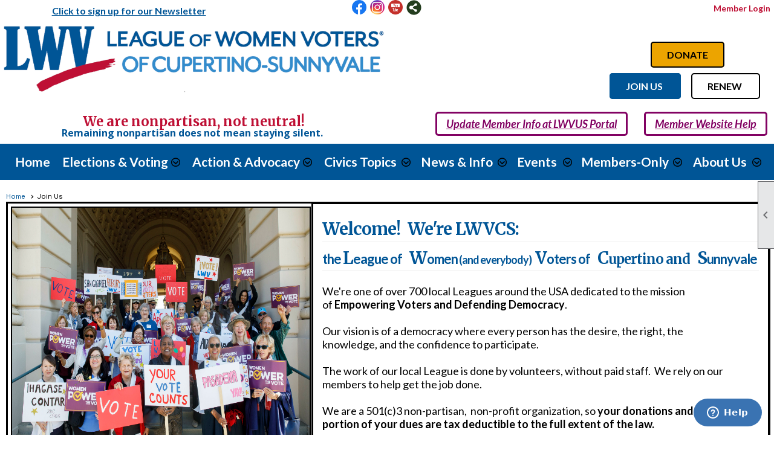

--- FILE ---
content_type: text/html; charset=utf-8
request_url: https://lwvcs.clubexpress.com/content.aspx?page_id=22&club_id=604588&module_id=501618
body_size: 40092
content:
<!DOCTYPE html>


<html lang="en">
	<head id="page_head">   
		<title id="page_title">Join Us - LWVCS - League of Women Voters of Cupertino-Sunnyvale</title>
		
		
				<script async src='https://www.googletagmanager.com/gtag/js?id=G-C3HW9VMGS9'></script>
				<script>
					window.dataLayer = window.dataLayer || [];
					function gtag(){dataLayer.push(arguments);}
					gtag('js', new Date());
					gtag('config', 'G-C3HW9VMGS9');
					gtag('set', 'dimension1', 'Join Us');
					gtag('set', 'dimension2', 'Custom Page');
					gtag('set', 'dimension3', 'Join Us');
				</script>
			
		

		
			<script>
				var True = true;
				var False = false;
				var pageId = "22";
				var enableChangeWarning = False;
				var localChangesPending = False;
				var otherChangesPending = false;
				var userLoggedIn = False;
				var memberNumber = '';
				var memberId = '';
				var previewMode = False;
				var isMobileDevice = False;
				var isMobileDisplay = False;
				var isPostBack = False;
				var submitButtonName = "";
				var cancelButtonName = "";
				var focusControlId = '';
				var isApp = False;
				var app_platform = ""; 
				var hidePageTools = false;
				var isPopup = false;
				var isIE7 = false;
				var isIE8 = false;
				var renewLink = '';
				var paymentLink = '';
				var clubPrefix = "/";
				var pageToolsReferenceSelector = null;
				var isBotSession = True;
				function doCancel() {	}
			</script>  

			
			<link type="text/css" href="/css/smoothness/jquery-ui.min.css?v=20221017" rel="Stylesheet" />	
			<link rel="stylesheet" type="text/css" href="/css/common_ui.css?v=20251209" />
			<link rel="stylesheet" type="text/css" href="/css/widget.css?v=20250731" />
			<link rel="stylesheet" media="print" type="text/css" href="/css/printable.css?v=20221027" />
			
			<script src="/script/jquery.js?v=20221004"></script>

			<link rel='stylesheet' type='text/css' href='/clubs/604588/css/fonts.css?v=5' />
<link rel='stylesheet' type='text/css' href='/css/layout/99/layout.css?v=3' />
<link rel='stylesheet' type='text/css' href='/css/design/19/design.css?v=1' />
<link rel='stylesheet' type='text/css' href='/css/color/46/color.css?v=120523' />
<link rel='stylesheet' type='text/css' href='/css/color/46/design/19/design_color.css?v=1_120523' />
<link rel='stylesheet' type='text/css' href='/clubs/604588/css/generated.css' />
<link rel='stylesheet' type='text/css' href='/clubs/604588/css/club.css?v=166' />
<link rel='stylesheet' type='text/css' href='/clubs/604588/css/custom.css?v=166' />
	
			<link rel="shortcut icon" href="favicon.ico?v=604588_1906886913" type="image/x-icon" /> 
			<meta id="google_meta_tag" name="Google-site-verification" content="275144344"></meta><meta id="keywords_meta_tag" name="keywords" content="LWV vote election league of women voters proposition measure candidate Cupertino Sunnyvale California rights defending democracy constitution civil rights "></meta>
			<meta name="referrer" content="always" /> 
			<meta name="viewport" content="width=device-width, initial-scale=1" />
		

		
		
		

	</head>

	<body onhelp="return false;">
		<form method="post" action="./content.aspx?page_id=22&amp;club_id=604588&amp;module_id=501618" id="form">
<div class="aspNetHidden">
<input type="hidden" name="style_sheet_manager_TSSM" id="style_sheet_manager_TSSM" value="" />
<input type="hidden" name="script_manager_TSM" id="script_manager_TSM" value="" />
<input type="hidden" name="__EVENTTARGET" id="__EVENTTARGET" value="" />
<input type="hidden" name="__EVENTARGUMENT" id="__EVENTARGUMENT" value="" />
<input type="hidden" name="__VIEWSTATE" id="__VIEWSTATE" value="RAWq2MAfJYOYYhX9tG4m2Pj8bjXxMmXSRQL5PWwdjxTXwtV8sALQDVSJpSzGZlhHFutqrAK21UW4DimplZqInPkc32E=" />
</div>

<script type="text/javascript">
//<![CDATA[
var theForm = document.forms['form'];
if (!theForm) {
    theForm = document.form;
}
function __doPostBack(eventTarget, eventArgument) {
    if (!theForm.onsubmit || (theForm.onsubmit() != false)) {
        theForm.__EVENTTARGET.value = eventTarget;
        theForm.__EVENTARGUMENT.value = eventArgument;
        theForm.submit();
    }
}
//]]>
</script>


<script src="/WebResource.axd?d=pynGkmcFUV13He1Qd6_TZD_D2KgvBt7G12Vw1g4A0HNv5Br7URGTkjksE-TYATFOTvNuxQ2&amp;t=638343903423008439" type="text/javascript"></script>


<script src="/Telerik.Web.UI.WebResource.axd?_TSM_HiddenField_=script_manager_TSM&amp;compress=1&amp;_TSM_CombinedScripts_=%3b%3bSystem.Web.Extensions%2c+Version%3d4.0.0.0%2c+Culture%3dneutral%2c+PublicKeyToken%3d31bf3856ad364e35%3aen-US%3ae441b334-44bb-41f8-b8ef-43fec6e58811%3aea597d4b%3ab25378d2%3bTelerik.Web.UI%3aen-US%3a8b7d6a7a-6133-413b-b622-bbc1f3ee15e4%3a16e4e7cd%3a365331c3%3a24ee1bba" type="text/javascript"></script>
<div class="aspNetHidden">

	<input type="hidden" name="__VIEWSTATEGENERATOR" id="__VIEWSTATEGENERATOR" value="65E7F3AF" />
</div>

			<a href="#page_content" id="skip_nav" tabindex="1">Skip to main content</a>
			<a name="top"></a>
			
			
			
			
			

			

			
			

			
			
			<script type="text/javascript">
//<![CDATA[
Sys.WebForms.PageRequestManager._initialize('script_manager', 'form', [], [], [], 90, '');
//]]>
</script>

			<script>
				$telerik.$.ajaxPrefilter(function (s) { if (s.crossDomain) { s.contents.script = false; } });
			</script>

			<input name="changes_pending" type="hidden" id="changes_pending" />
			<script src="https://s3.us-east-1.amazonaws.com/ClubExpressWebFiles/script/jquery-ui.min.js?v=20221017" integrity="sha384-rxCb5hadGhKYsOzRIvOkQ0ggxhZ5fjRxGVY+gkYd5vCYHxwwA5XxrDAW5fAnz9h5" crossorigin="anonymous"></script>
			<script src="/script/widget.js?v=20240307"></script>
			<script src="/script/common.js?v=20260105"></script>

			<script src="/script/address_verification.js?v=20250328"></script>
			<style> @import url("/css/address_verification.css?v=20250328");</style>

			

			

			
<div id="sliding_page_tools">
	
	<style type="text/css">
		@import url("/css/page_tools.css?v=20200604");
	</style>
	<i class="material-icons slide-indicator">&#xE314;</i>
	<ul>
		<li><a class="print-link" title="Print" id="print_link" onclick="printPage(&#39;&#39;, &#39;&#39;, &#39;LWVCS - League of Women Voters of Cupertino-Sunnyvale&#39;, &#39;www.lwvcs.org&#39;); return false;" href="#"><i class='material-icons'></i>Print This Page</a></li>
		<li><a href="#" id="text_size" onclick="toggleTextSize(); return false;" title="Text Size" aria-label="Change Text Size" rel="nofollow" ><i class="material-icons">&#xE262;</i>Text Size</a></li>
		<li></li>
		<li ><a href="#top" id="go_to_top" title="Go To Top" aria-label="Got To Top of Page" rel="nofollow"><i class="material-icons">&#xE55D;</i>Scroll To Top</a></li>
		<li></li>
	</ul>

</div>



		
			
		
			<link rel="stylesheet" type="text/css" href="/script/galleria/themes/twelve/galleria.twelve.css" />	
			
			
			<script>
				$(document).ready(function () {
					if (focusControlId) {
						window.setTimeout(function () {
							var focusElement = document.getElementById(focusControlId);
							if (focusElement) {
								focusElement.focus();
							}
						}, 100);
					}
					
					var zenScript = document.createElement('script');
					zenScript.setAttribute('id', 'ze-snippet');
					zenScript.setAttribute('src', 'https://static.zdassets.com/ekr/snippet.js?key=e429ae43-bbec-4591-8dbb-e47eb91740bb');
					document.head.appendChild(zenScript);
					zenScript.onload = function () {
						zE('webWidget', 'setLocale', 'en-us');
						window.zESettings = {
							"webWidget": {
								"chat": {
									"suppress": true
								},
								"talk": {
									"suppress": true
								},
								"answerBot": {
									"suppress": true
								},
								"color": { "theme": "#3a73b2", "launcher": "#3a73b2", "launcherText": "#FFFFFF", "header": "#3a73b2" }
							}
						}
						zE('webWidget', 'helpCenter:setSuggestions', { search: '22' });
					}
				});

			</script>
			
			
		
			<input name="hidden_button_for_address_verification" id="hidden_button_for_address_verification" type="button" onclick="handleAddressVerificationAfterSubmit()" style="display:none" />
		
<script src="/script/layoutWidget.js?v=20220826" type="text/javascript"></script>
<script src="/script/layouts/99/layout.js?v=202200815" type="text/javascript"></script>

<div id="layout_wrapper">
	<section class="top-container"><div class="template-row three-column " id="three_column-479574282" style="color:#005596;background-color:#ffffff;font-family:'Lato', sans-serif;font-size:12px;text-align:center;line-height:1;margin-top:0px;margin-bottom:0px;border-width:0px;border-color:#000000;border-style:solid;"><div class="template-column third "><div class="cell-item inner-column"><p style="text-align: center;"><a href="/handlers/celinks.ashx?id=89937" target="_blank">Click to sign up for our Newsletter</a></p></div></div><div class="template-column third " style="color:#005596;background-color:#ffffff;font-family:'Lato', sans-serif;font-size:10px;text-align:center;line-height:1;padding:0px;margin-top:0px;margin-bottom:0px;"><div class="cell-item inner-column"><div id='s|0' class='layout-widget social-widget'><div class='layout-social-panel standard'><a href='https://www.facebook.com/LWVCupertinoSunnyvale/' target='_blank' title='Visit us on Facebook' class='social-panel-icon Facebook'></a><a href='https://www.instagram.com/lwvcupertinosunnyvale/' target='_blank' title='Visit us on Instagram' class='social-panel-icon Instagram'></a><a href='https://www.youtube.com/channel/UCjr_xBLUHnck9AqsVQJEkoQ' target='_blank' title='Visit us on YouTube' class='social-panel-icon YouTube'></a><div class='layout-share-hover-button'><div class='layout-share-button-container' title='Click here for more sharing options'></div><div class='layout-vistoggle'><div class='layout-share-pop-out'><div class='social-title'>Share This Page</div><div class='social-close' title='Close Share Panel'></div><div class='social-objects-container'><div class='clear'></div><div class='a2a_kit a2a_kit_size_32 a2a_vertical_style' data-a2a-url=''><a class='a2a_button_facebook'></a><a class='a2a_button_linkedin'></a><a class='a2a_button_twitter'></a><a class='a2a_dd' href='https://www.addtoany.com/share'></a><div class='share-inst-container'><div class='share-inst'>Share this page on Facebook</div><div class='share-inst'>Share this page on Linkedin</div><div class='share-inst'>Share this page on X/Twitter</div></div></div><div class='clear'></div></div></div></div></div><script async="" src='https://static.addtoany.com/menu/page.js'></script><script type='text/javascript'>$(document).ready(function() { animateLayoutSocial(); });</script></div></div><div class='clear'></div></div></div><div class="template-column third " style="font-family:'Lato', sans-serif;font-size:16px;text-align:right;padding:5px;margin-top:0px;margin-bottom:0px;"><div class="cell-item inner-column"><div id="u|0|" class="layout-widget user-panel" aria-label="User Panel"><style type="text/css">@import url(/css/user_panel.css?v=20250120);</style><script type="text/javascript" src="/script/user_panel.js?v=20250120"></script><div id="user_panel_widget"><a href="/content.aspx?page_id=31&club_id=604588&action=login&user=5" class="login-link ">Member Login</a></div></div><div class="clear"></div></div></div><div class="clear"></div></div><div class="template-row fifty-fifty " id="fifty_fifty-1633306274" style="color:#005596;background-color:#ffffff;font-family:'Lato', sans-serif;font-size:12px;text-align:center;line-height:1;margin-top:0px;margin-bottom:0px;border-width:0px;border-color:#000000;border-style:solid;"><div class="template-column half " style="background-color:#ffffff;font-family:'Lato', sans-serif;font-size:12px;text-align:left;line-height:1;padding:0px;margin-top:0px;margin-bottom:0px;border-width:0px;border-style:solid;"><div class="cell-item inner-column"><a href='/content.aspx?page_id=0&club_id=604588'><img src='//images.clubexpress.com/604588/graphics/LWVCS_Logo_2025-Masthead_MSS_200dpi_1814839857.png' border='0' alt=''></a></div></div><div class="template-column half " style="background-color:#ffffff;font-family:'Lato', sans-serif;font-weight:bold;font-size:12px;text-align:left;line-height:1;padding:5px;margin-top:0px;margin-bottom:0px;border-width:0px;border-style:solid;"><div class="cell-item inner-column"><!--– DO NOT CHANGE HEADER INFO –-->
<p style="text-align: center;">
</p>
<style>
    @import url(https://s3.amazonaws.com/ClubExpressWebFiles/dev/css/lwv_header.css);
</style>
<!---.............--->
<!--–  BUTTON line beginning –-->
<p>&nbsp;</p>
<div class="header-buttons RadEDomMouseOver" style="text-align: center;">
<!--– DO NOT CHANGE HEADER INFO –-->
<!---.............--->
<!--– start BUTTON 2-GOLD - DONATE –-->
<a href="/content.aspx?
page_id=22&amp;club_id=604588&amp;module_id=566073" class="cecj-button">
<strong>DONATE</strong></a>
<!--– end BUTTON 2 –-->
&nbsp;&nbsp;&nbsp;
<br>
<br>
<br>
<br>
<!--– start BUTTON 3-BLUE JOIN US –-->
<a href="/content.aspx?
page_id=22&amp;club_id=604588&amp;module_id=717669" class="hbutton hbutton2">
<strong>JOIN US</strong>
</a>
<!--– end BUTTON 3 –-->
&nbsp;
&nbsp;
&nbsp;
<!--– start BUTTON 1-WHITE - RENEW –-->
<a href="/content.aspx?
page_id=22&amp;club_id=604588&amp;module_id=717645" target="_blank" class="hbutton hbutton1">
<strong>RENEW</strong>
</a>
<!--– end BUTTON 1 –-->
&nbsp;&nbsp;&nbsp;
&nbsp; &nbsp; &nbsp;
</div>
<!--–  BUTTON line ending –-->
<div class="clear"></div>
<br>
<br></div></div><div class="clear"></div></div><div class="template-row fifty-fifty " id="fifty_fifty-1578775449" style="color:#005596;background-color:#ffffff;font-family:'Lato', sans-serif;font-size:12px;text-align:center;line-height:1;margin-top:0px;margin-bottom:0px;border-width:0px;border-color:#000000;border-style:solid;"><div class="template-column half "><div class="cell-item inner-column"><span style="font-size: 20px;"></span>
<p style="text-align: center;"><span style="font-size: 22px; font-family: Merriweather; color: rgb(190, 15, 52);"><strong><span style="font-family: Merriweather; color: rgb(190, 15, 52);"><span style="color: rgb(190, 15, 52);">We are nonpartisan, not neutral!</span><br>
</span></strong></span></p>
<p align="center" style="text-align: center;"><b><span style="font-family: &quot;Open Sans&quot;, sans-serif; font-size: 16px; color: rgb(0, 85, 150);">Remaining nonpartisan does not mean staying silent.&nbsp;</span></b></p></div></div><div class="template-column half " style="background-color:#ffffff;font-family:'Lato', sans-serif;font-weight:bold;font-size:12px;text-align:left;line-height:1;padding:5px;margin-top:0px;margin-bottom:0px;border-width:0px;border-style:solid;"><div class="cell-item inner-column"><!--– DO NOT CHANGE HEADER INFO –-->
<style>
    @import url(https://s3.amazonaws.com/ClubExpressWebFiles/dev/css/lwv_header.css);
</style>
<!---.............--->
<div class="clear"></div>
<!--– insert member help button –-->
<p style="text-align: right;">
<span style="font-size: 14px; font-family: Lato;">
</span></p>
<p style="text-align: right;"><strong style="color: rgb(161, 0, 0); font-family: Lato; font-size: 12px;"><em><span style="font-size: 14px;"><a href="/handlers/celinks.ashx?id=59854" target="_blank" class="ce-button">Update Member Info at LWVUS Portal</a>&nbsp; &nbsp;  &nbsp; &nbsp; &nbsp;<a href="/content.aspx?page_id=22&amp;club_id=604588&amp;module_id=527302" class="ce-button">Member Website Help</a></span>&nbsp; &nbsp;</em>
</strong></p>
<!---      --->
<!--– end of member help button –--></div></div><div class="clear"></div></div><div class="template-row full-width " id="full_width-337597621" style="color:#ffffff;font-family:'Lato', sans-serif;font-size:14px;text-align:center;margin-top:0px;margin-bottom:10px;border-color:#005596;" data-color="#ffffff" data-bw="-1" data-bc="#005596" data-lh="-1"><div class="template-column full " style="color:#ffffff;background-color:#005596;font-family:'Lato', sans-serif;font-weight:bold;font-size:16px;text-align:center;line-height:1.3;padding:10px;margin-top:0px;margin-bottom:0px;border-color:#005596;" data-color="#ffffff" data-bg="#005596" data-bw="-1" data-bc="#005596" data-lh="1.3"><div class='cell-item inner-column'><div id="m|20|" class="layout-widget menu-widget" title="Menu"><a class="menutoggle" rel="nofollow"><span class="material-icons" title="Click here to show/hide the menu">menu</span></a><ul class='site-menu'><li> <span><a href="/content.aspx?page_id=0&club_id=604588">Home</a></span></li><li class='sub-parent' role='button' tabindex='0'><span><span>Elections & Voting</span></span><ul class='sub-menu'><li> <span><a href="/content.aspx?page_id=22&club_id=604588&module_id=506241">Voter Registration</a></span></li><li> <span><a href="/content.aspx?page_id=22&club_id=604588&module_id=508014">About Voting</a></span></li><li> <span><a href="/content.aspx?page_id=22&club_id=604588&module_id=508271">Voting by Mail</a></span></li><li> <span><a href="/content.aspx?page_id=22&club_id=604588&module_id=505388">Casting your Ballot</a></span></li><li> <span><a href="/content.aspx?page_id=22&club_id=604588&module_id=502329">Don't Be Rejected</a></span></li><li> <span><a href="/content.aspx?page_id=22&club_id=604588&module_id=514297">Your Elected Officials</a></span></li></ul></li><li class='sub-parent' role='button' tabindex='0'><span><span>Action & Advocacy</span></span><ul class='sub-menu'><li> <span><a href="/content.aspx?page_id=22&club_id=604588&module_id=492249">Action and Advocacy</a></span></li><li> <span><a href="/content.aspx?page_id=22&club_id=604588&module_id=540754">League Positions</a></span></li><li> <span><a href="/content.aspx?page_id=22&club_id=604588&module_id=492246">Issues</a></span></li><li> <span><a href="/content.aspx?page_id=22&club_id=604588&module_id=529400">Reproductive Rights</a></span></li><li> <span><a href="/content.aspx?page_id=22&club_id=604588&module_id=508278">Local Communities</a></span></li></ul></li><li class='sub-parent' role='button' tabindex='0'><span><span>Civics Topics</span></span><ul class='sub-menu'><li> <span><a href="/content.aspx?page_id=22&club_id=604588&module_id=736484">Civics</a></span></li><li> <span><a href="/content.aspx?page_id=22&club_id=604588&module_id=736732">Executive Orders vs Laws</a></span></li></ul></li><li class='sub-parent' role='button' tabindex='0'><span><span>News & Info</span></span><ul class='sub-menu'><li> <span><a href="/content.aspx?page_id=22&club_id=604588&module_id=514297">Your Elected Officials</a></span></li><li> <span><a href="/content.aspx?page_id=3&club_id=604588">News</a></span></li><li> <span><a href="/content.aspx?page_id=721&club_id=604588">Newsletters</a></span></li><li> <span><a href='https://www.lwv.org/blog' target='_blank'>LWVUS Blog</a></span></li><li> <span><a href="/content.aspx?page_id=22&club_id=604588&module_id=568634">Coffee Hour</a></span></li><li> <span><a href="/content.aspx?page_id=22&club_id=604588&module_id=492240">Newsletter Archive</a></span></li></ul></li><li class='sub-parent' role='button' tabindex='0'><span><span>Events</span></span><ul class='sub-menu'><li> <span><a href="/content.aspx?page_id=4001&club_id=604588">Event Calendar</a></span></li><li> <span><a href="/content.aspx?page_id=22&club_id=604588&module_id=568634">Coffee Hour</a></span></li></ul></li><li class='sub-parent' role='button' tabindex='0'><span><span>Members-Only</span></span><ul class='sub-menu'><li> <span><a href="/content.aspx?page_id=22&club_id=604588&module_id=615665">Members-Only Page</a></span></li><li> <span><a href="/content.aspx?page_id=78&club_id=604588">Membership Directory</a></span></li><li> <span><a href="/content.aspx?page_id=22&club_id=604588&module_id=717645">Renew</a></span></li><li> <span><a href='https://portal.lwv.org' target='_blank'>US Member Portal</a></span></li><li> <span><a href="/content.aspx?page_id=22&club_id=604588&module_id=570434">Being A League Member</a></span></li><li> <span><a href='https://lwvcs.clubexpress.com/content.aspx?page_id=11&club_id=604588'>Areas of Interest</a></span></li><li> <span><a href="/content.aspx?page_id=42&club_id=604588">Committees</a></span></li><li> <span><a href="/content.aspx?page_id=22&club_id=604588&module_id=492251">League Documents</a></span></li><li> <span><a href="/content.aspx?page_id=86&club_id=604588">Documents</a></span></li><li> <span><a href="/content.aspx?page_id=22&club_id=604588&module_id=540754">League Positions</a></span></li><li> <span><a href="/content.aspx?page_id=22&club_id=604588&module_id=552887">LWVCS Custom Forms</a></span></li><li> <span><a href='https://lwvcs.clubexpress.com/content.aspx?page_id=86&club_id=604588' target='_blank'>Working Doc's</a></span></li><li> <span><a href="/content.aspx?page_id=22&club_id=604588&module_id=704842">FAQ - New Dues System</a></span></li></ul></li><li class='sub-parent' role='button' tabindex='0'><span><span>About Us</span></span><ul class='sub-menu'><li> <span><a href="/content.aspx?page_id=22&club_id=604588&module_id=492107">About LWV</a></span></li><li> <span><a href="/content.aspx?page_id=4&club_id=604588">Contact Us</a></span></li><li> <span><a href="/content.aspx?page_id=22&club_id=604588&module_id=492247">Our Vision, Beliefs, ...</a></span></li><li> <span><a href="/content.aspx?page_id=22&club_id=604588&module_id=570434">Being A League Member</a></span></li><li aria-current='page' class='selected-menu-item'><span><a href="/content.aspx?page_id=22&club_id=604588&module_id=501618">Join Us</a></span></li><li> <span><a href='https://lwvcs.clubexpress.com/content.aspx?page_id=11&club_id=604588'>Areas of Interest</a></span></li><li> <span><a href="/content.aspx?page_id=42&club_id=604588">Committees</a></span></li><li> <span><a href="/content.aspx?page_id=22&club_id=604588&module_id=540754">League Positions</a></span></li><li> <span><a href="/content.aspx?page_id=22&club_id=604588&module_id=492251">League Documents</a></span></li><li> <span><a href="/content.aspx?page_id=22&club_id=604588&module_id=510198">100 Years of History</a></span></li><li> <span><a href="/content.aspx?page_id=22&club_id=604588&module_id=492297">League History</a></span></li><li> <span><a href="/content.aspx?page_id=22&club_id=604588&module_id=492252">League Paraphernalia</a></span></li><li> <span><a href="/content.aspx?page_id=22&club_id=604588&module_id=537678">Privacy Policy</a></span></li></ul></li></ul></div><div class="clear"></div></div></div><div class="clear"></div></div></section>
	<main  class="layout-container main-container">
		<!-- left content -->
		
		<div id="content_column" class="col center-col  watermark">
			<!-- page content -->
			<div id="ctl00_crumb_trail_container" class="crumb-trail-container"><a href="/content.aspx?page_id=0&club_id=604588">Home</a><span aria-current='page'>Join Us</span></div>
			<div id="page_content"><div class="build-row forty-sixty " id="forty_sixty-10877522" seq="1" style="font-family:Arial, sans-serif;margin-top:0px;margin-bottom:0px;border-width:2px;border-color:#000000;border-style:solid;" data-bw="2px" data-bc="#000000" data-lh="-1" type="6"><div class="build-column forty " style="font-family:Arial, sans-serif;padding:5px;margin-top:0px;margin-bottom:0px;border-width:1px;border-style:solid;" data-bw="1px" data-lh="-1"><div class="cell-item inner-column" cell="1" widgettype="3"><img src="//images.clubexpress.com/604588/graphics/Signs-Women_Power_the_Vote_2020_323150492.jpg" width="600" height="400" style="width:600px;height:400px;border-width:2px;border-color:rgb(0, 0, 0);border-style:solid;display:block;margin-left:auto;margin-right:auto" title="Signs-Women_Power_the_Vote_2020.jpg" alt="Signs-Women_Power_the_Vote_2020.jpg" align="center" data-align="center"></div></div><div class="build-column sixty " style="font-family:'Lato', sans-serif;padding:15px;margin-top:0px;margin-bottom:0px;border-width:2px;border-color:#000000;border-style:solid;" data-bw="2px" data-bc="#000000" data-lh="-1"><div class="cell-item inner-column" cell="2" widgettype="2"><h2>Welcome!&nbsp; We're LWVCS:</h2>
<h2><span style="font-size: 22px; font-family: Lato;">the&nbsp;</span>L<span style="font-size: 22px; font-family: Lato;">eague of</span>&nbsp; W<span style="font-size: 22px; font-family: Lato;">omen<span style="font-size: 18px;"> (and everybody)</span></span>&nbsp;V<span style="font-size: 22px; font-family: Lato;">oters of</span>&nbsp; C<span style="font-size: 22px;">upertino and</span>&nbsp; S<span style="font-size: 22px; font-family: Lato;">unnyvale</span></h2>
<span style="font-family: Lato; font-size: 18px; color: rgb(0, 0, 0);"><br>
We're one of over 700 local Leagues around the USA dedicated to the mission of&nbsp;<strong>Empowering Voters and Defending Democracy</strong>.&nbsp;<br>
<br>
Our vision is of a democracy where&nbsp;every person has&nbsp;the desire,&nbsp;the right,&nbsp;the knowledge,&nbsp;and the confidence&nbsp;to participate.&nbsp;&nbsp;<br>
<br>
The work of our local League is done by volunteers, without paid staff.&nbsp; We rely on our members to help get the job done.<br>
<br>
We are a 501(c)3 non-partisan,&nbsp; non-profit organization, so <strong>your donations and our 20% portion of your dues are tax deductible to the full extent of the law.</strong><br>
<br>
</span></div></div><div class="clear"></div></div><div class="build-row three-column " id="three_column-10877523" seq="2" style="font-family:Arial, sans-serif;margin-top:0px;margin-bottom:0px;border-width:2px;border-color:#000000;border-style:solid;" type="2"><div class="build-column third " style="font-family:Arial, sans-serif;padding:0px;margin-top:0px;margin-bottom:0px;border-width:2px;border-color:#000000;border-style:solid;"><div class="cell-item inner-column" cell="1" widgettype="2"><h3 align="center" style="text-align: center;"><strong><span style="font-size: 24px;">Take Action!</span></strong></h3>
<p style="text-align: center;"><span style="background-color: transparent; font-size: 28px; font-weight: bold; letter-spacing: -1px; font-family: Merriweather, serif; color: rgb(0, 85, 150);">New to the League?<br>
Join Us!<br>
<br>
<a href="/handlers/celinks.ashx?id=74802" class="ce-button">Click to JOIN</a></span></p>
<br></div></div><div class="build-column third " style="font-family:Arial, sans-serif;padding:0px;margin-top:0px;margin-bottom:0px;border-width:2px;border-color:#000000;border-style:solid;"><div class="cell-item inner-column" cell="2" widgettype="2"><h3 align="center" style="background-color: rgb(255, 255, 255); text-align: center;"><strong><span style="font-size: 24px;">Take Action!</span></strong></h3>
<p style="text-align: center;"><span style="background-color: transparent; font-size: 28px; font-weight: bold; letter-spacing: -1px; font-family: Merriweather, serif; color: rgb(0, 85, 150);">Already a Member of LWVCS?<br>
Renew!<br>
<br>
<a href="/handlers/celinks.ashx?id=74803" class="ce-button">Click to RENEW</a></span></p>
<br></div></div><div class="build-column third " style="font-family:Arial, sans-serif;padding:0px;margin-top:0px;margin-bottom:0px;border-width:2px;border-color:#000000;border-style:solid;"><div class="cell-item inner-column" cell="3" widgettype="2"><h3 align="center" style="background-color: rgb(255, 255, 255); text-align: center;"><strong><span style="font-size: 24px;">Take Action!</span></strong></h3>
<p style="text-align: center;"><span style="background-color: transparent; font-size: 28px; font-weight: bold; letter-spacing: -1px; font-family: Merriweather, serif; color: rgb(0, 85, 150);">Support Our Work<br>
Donate!<br>
<br>
<a href="/content.aspx?page_id=22&amp;club_id=604588&amp;module_id=566073" target="_blank" class="ce-button">Click to&nbsp; Donate&nbsp; to LWVCS</a></span></p>
<br></div></div><div class="clear"></div></div><div class="build-row fifty-fifty " id="fifty_fifty-10877524" seq="5" type="1"><div class="build-column half " style="font-family:Arial, sans-serif;padding:0px;margin-top:0px;margin-bottom:0px;border-width:2px;border-color:#000000;border-style:solid;" data-bw="2px" data-bc="#000000" data-lh="-1"><div class="cell-item inner-column" cell="1" widgettype="2"><h3 style="text-align: center;" align="center"><strong>Benefits of Membership</strong></h3>
<ul>
    <li><span class="" style="font-family: Lato;"><b>Influence</b>: Members have a voice and a vote in what issues our League choses to study and to advocate, at the local, state, and national levels</span></li>
    <li><span class="_RE_TELERIK_FORMATSETS" style="font-family: Lato;"><b>Impact</b>: You add your voice to the powerful force of League members from all 50 states and Washington, D.C</span></li>
    <li><span class="_RE_TELERIK_FORMATSETS" style="font-family: Lato;"><b>Learning</b>: Members have access to our conferences, programs, publications, and study groups</span></li>
    <li><span class="_RE_TELERIK_FORMATSETS" style="font-family: Lato;"><b>Access</b>: By joining LWV Cupertino-Sunnyvale, you also automatically become a member of:
    </span>
    <ul>
        <li><span class="_RE_TELERIK_FORMATSETS" style="font-family: Lato;">LWV United States (LWVUS)&nbsp;</span></li>
        <li><span class="_RE_TELERIK_FORMATSETS" style="font-family: Lato;">LWV California (LWVC)</span></li>
        <li><span class="_RE_TELERIK_FORMATSETS" style="font-family: Lato;">LWV Bay Area (LWVBA)</span></li>
        <li><span class="_RE_TELERIK_FORMATSETS" style="font-size: 11pt; font-family: Lato; color: rgb(34, 34, 34);"> LWV Santa Clara County (LWVSCC)</span></li>
    </ul>
    </li>
</ul>
<ul type="disc">      </ul></div></div><div class="build-column half " style="font-family:Arial, sans-serif;padding:0px;margin-top:0px;margin-bottom:0px;border-width:2px;border-color:#000000;border-style:solid;" data-bw="2px" data-bc="#000000" data-lh="-1"><div class="cell-item inner-column" cell="2" widgettype="2"><h3 style="text-align: center;" align="center"><strong>Benefits of Volunteering</strong></h3>
<ul>
    <li><span style="font-family: Lato;"><b>Meet New People</b>: develop lasting friendships and make professional contacts as you meet others in League who share your interests<br>
    <br>
    </span></li>
    <li><span style="font-family: Lato;"><b>Develop Skills</b>: League activities provide a range of opportunities; from public speaker to webmaster, from public relations to data management, from researcher to event planner<br>
    <br>
    </span></li>
    <li><span style="font-family: Lato;"><b>Create Change</b>: Study issues to lead to actions that help to shape public policy<br>
    <br>
    </span></li>
    <li><span style="font-family: Lato;"><b>Serve Our Community</b>: Inform the public about issues and candidates for office, register new voters, meet with government officials at local, state, and national levels</span></li>
</ul></div></div><div class="clear"></div></div>
<div id="ctl00_ctl00_content"></div>
</div>
		</div>
		<!-- right content -->
		
	</main>
	
	<section class="bottom-container"><div class="template-row three-column " id="three_column-1268061663" style="margin-top:10px;" data-bw="-1" data-lh="-1"><div class="template-column third " style="font-family:'Merriweather',serif;font-size:8px;text-align:center;padding:0px;margin-top:0px;margin-bottom:0px;border-width:0px;border-style:solid;" data-bw="0px" data-lh="-1"><div class="cell-item inner-column"><p style="text-align: center;"><strong style="color: white; font-family: Merriweather; font-size: 26px;"><span style="background-color: rgb(0, 85, 150);">Follow Us</span></strong></p></div></div><div class="template-column third " style="font-family:'Merriweather',serif;font-size:8px;text-align:center;padding:0px;margin-top:0px;margin-bottom:0px;border-width:0px;border-style:solid;" data-bw="0px" data-lh="-1"><div class="cell-item inner-column"><p style="text-align: center;"><strong style="font-size: 26px; font-family: Merriweather; background-color: rgb(0, 85, 150); color: white;">Support Us</strong><br class="t-last-br">
</p></div></div><div class="template-column third " style="font-family:'Merriweather',serif;font-size:8px;text-align:center;padding:0px;margin-top:0px;margin-bottom:0px;border-width:0px;border-style:solid;" data-bw="0px" data-lh="-1"><div class="cell-item inner-column"><p style="text-align: center;"><strong style="font-size: 26px; font-family: Merriweather; background-color: rgb(0, 85, 150); color: white;"><a href="/content.aspx?page_id=4&amp;club_id=604588"><span style="font-size: 26px; background-color: rgb(0, 85, 150); text-decoration: underline; font-family: Merriweather; color: rgb(255, 255, 255);">Contact Us</span></a></strong></p></div></div><div class="clear"></div></div><div class="template-row three-column " id="three_column-766446236"><div class="template-column third " style="font-family:Arial, sans-serif;text-align:center;padding:5px;margin-top:0px;margin-bottom:0px;"><div class="cell-item inner-column"><div id='s|0' class='layout-widget social-widget'><div class='layout-social-panel standard'><a href='https://www.facebook.com/LWVCupertinoSunnyvale/' target='_blank' title='Visit us on Facebook' class='social-panel-icon Facebook'></a><a href='https://www.instagram.com/lwvcupertinosunnyvale/' target='_blank' title='Visit us on Instagram' class='social-panel-icon Instagram'></a><a href='https://www.youtube.com/channel/UCjr_xBLUHnck9AqsVQJEkoQ' target='_blank' title='Visit us on YouTube' class='social-panel-icon YouTube'></a><div class='layout-share-hover-button'><div class='layout-share-button-container' title='Click here for more sharing options'></div><div class='layout-vistoggle'><div class='layout-share-pop-out'><div class='social-title'>Share This Page</div><div class='social-close' title='Close Share Panel'></div><div class='social-objects-container'><div class='clear'></div><div class='a2a_kit a2a_kit_size_32 a2a_vertical_style' data-a2a-url=''><a class='a2a_button_facebook'></a><a class='a2a_button_linkedin'></a><a class='a2a_button_twitter'></a><a class='a2a_dd' href='https://www.addtoany.com/share'></a><div class='share-inst-container'><div class='share-inst'>Share this page on Facebook</div><div class='share-inst'>Share this page on Linkedin</div><div class='share-inst'>Share this page on X/Twitter</div></div></div><div class='clear'></div></div></div></div></div><script async="" src='https://static.addtoany.com/menu/page.js'></script><script type='text/javascript'>$(document).ready(function() { animateLayoutSocial(); });</script></div></div><div class='clear'></div></div></div><div class="template-column third " style="font-family:Arial, sans-serif;padding:5px;margin-top:0px;margin-bottom:0px;"><div class="cell-item inner-column"><p style="text-align: center;"><span style="background-color: rgb(0, 85, 150);">&nbsp;
<!--...-->
<a href="/content.aspx?page_id=22&amp;club_id=604588&amp;module_id=566073" target="_blank" style="font-size: 18px; font-family: Lato; color: rgb(255, 255, 255);">
<strong>Donate </strong></a>
<!--...-->
<strong style="font-family: Lato; font-size: 18px; color: rgb(255, 255, 255);">|&nbsp;</strong>
<!--...-->
<a href="/content.aspx?page_id=230&amp;club_id=604588" target="_self" style="font-size: 18px; font-family: Lato; color: rgb(255, 255, 255);">
<strong>Subscribe</strong></a>
<!--...-->
<strong style="font-family: Lato; font-size: 18px; color: rgb(255, 255, 255);">&nbsp;
<span style="color: rgb(255, 255, 255);">|<strong style="color: rgb(255, 255, 255); font-size: 18px; font-family: Lato; text-align: center;">&nbsp;
<!--...-->
<a href="https://lwvcs.clubexpress.com/content.aspx?page_id=22&amp;club_id=604588&amp;module_id=717669" target="_self" style="color: rgb(255, 255, 255); font-size: 18px; font-family: Lato; text-align: center;"><strong> Join </strong></a><!--...-->
<!--...-->
</strong></span></strong></span></p></div></div><div class="template-column third " style="font-family:Arial, sans-serif;padding:5px;margin-top:0px;margin-bottom:0px;"><div class="cell-item inner-column"><p style="text-align: center;"><strong><span style="font-family: Lato; font-size: 16px;"><span style="font-size: 12px;">LWV Cupertino-Sunnyvale (LWVCS)<br>
PO Box 2923<br>
Sunnyvale, CA 94087<br>
</span><strong><span style="font-size: 12px; font-family: Lato;"><em>Email: info@lwvcs.org</em></span></strong></span></strong></p></div></div><div class="clear"></div></div><div class="template-row three-column " id="three_column-2069280910"><div class="template-column third "><div class="cell-item inner-column"><p style="text-align: center;"><br></p></div></div><div class="template-column third " style="color:#ffffff;font-family:'Lato', sans-serif;font-size:12px;text-align:center;padding:0px;margin-top:0px;margin-bottom:0px;" data-color="#ffffff" data-bw="-1" data-lh="-1"><div class="cell-item inner-column"><p style="text-align: center;">As part of its Privacy Policy,&nbsp;</p><p style="text-align: center;">the League of Women Voters of Cupertino-Sunnyvale&nbsp;</p><p style="text-align: center;">does not buy or sell personal information to third parties.</p></div></div><div class="template-column third "><div class="cell-item inner-column"></div></div><div class="clear"></div></div></section>

	<footer>
		<div class="layout-wrapper">
			

<div class="footer-container">
	<a href="/">Home</a>&nbsp;&nbsp;&nbsp;|&nbsp;&nbsp;&nbsp;
	<a href="/content.aspx?page_id=4&club_id=604588" id="ctl00_footer_contact_us_link" >Contact Us</a>&nbsp;&nbsp;&nbsp;|&nbsp;&nbsp;&nbsp;
	<span id="ctl00_footer_copyright_panel">Copyright © 2026 - All Rights Reserved</span>&nbsp;&nbsp;&nbsp;|&nbsp;&nbsp;&nbsp;
	<a role='button' href='#' onclick="openModalPopup('/popup.aspx?page_id=126&club_id=604588', 600, 480, ''); return false;" id="ctl00_footer_terms_link"  aria-haspopup='dialog'  rel='nofollow'>Terms of Use</a>&nbsp;&nbsp;&nbsp;|&nbsp;&nbsp;&nbsp;
	<a role='button' href='#' onclick="openModalPopup('/popup.aspx?page_id=125&club_id=604588', 600, 480, ''); return false;" id="ctl00_footer_privacy_link"  aria-haspopup='dialog'  rel='nofollow'>Privacy Policy</a>
	<br />
	<a href="https://www.clubexpress.com/landing.aspx?source=LWVCS" class="footer-link" rel="nofollow" target="_blank">Powered By&nbsp;<img src="/images/powered_by.png" alt="ClubExpress" align="absmiddle" border="0" /></a>
</div>

		</div>
	</footer>
</div>


<script>
	(function () {
		if (isMobileDevice && isMobileDisplay) {
			$('#layout_wrapper').attr('id', 'mobile_layout_wrapper').addClass('mobile-layout-wrapper');
			addEventListener("load",
				function () {
					setTimeout(hideURLbar, 0);
				}, false);
			function hideURLbar() {
				window.scrollTo(0, 1);
			}

			$("#mobile_go_to_top, #go_to_top").bind('click', function (event) {
				event.preventDefault();
				$("html, body").animate({ scrollTop: 0 }, 500);
			});

			$(".top-link").bind('click', function (event) {
				event.preventDefault();
				$("html, body").animate({ scrollTop: 0 }, 500);
			});

			$('.print-link').bind('click', function () {
				window.print();
			});
		}
	})();

	function $slideMenu() {
		$('ul.site-menu').slideToggle("slow");
	}

	$(document).ready(function () {
		var $this = $(this);
		if ($('#mobile_layout_wrapper').length) {

		}
		else {
			$('ul.site-menu li span span').bind('click', function (e) {
				$this = $(this);
				e.preventDefault();
				$this.parent().next().slideToggle("slow");
				$this.toggleClass("open");
			});
		}
	});          //end Ready


</script>



<script type="text/javascript">
//<![CDATA[
window.__TsmHiddenField = $get('script_manager_TSM');//]]>
</script>
</form>
		
		
	</body>
</html>




--- FILE ---
content_type: text/css
request_url: https://lwvcs.clubexpress.com/clubs/604588/css/fonts.css?v=5
body_size: 321
content:
@import url('//fonts.googleapis.com/css?family=Lato:400,700,400italic,700italic');
@import url('//fonts.googleapis.com/css?family=Open+Sans:300,400,400i,600,700i,800');
@import url('//fonts.googleapis.com/css?family=Merriweather:400,700');
@import url('//s3.amazonaws.com/ClubExpressFonts/Latolight/stylesheet.css');


--- FILE ---
content_type: text/css
request_url: https://lwvcs.clubexpress.com/css/color/46/design/19/design_color.css?v=1_120523
body_size: 71
content:
h1 {

	color:#646464;
}
h2 {

	color:#646464;
}
h3 {

	color:#646464;
}

--- FILE ---
content_type: text/css
request_url: https://lwvcs.clubexpress.com/clubs/604588/css/generated.css
body_size: 7221
content:
#three_column-327334218 ul.site-menu li span span { 
	font-family:Georgia, "Times New Roman", Times, serif ;
	font-weight:normal;
	color:#000;
}
#three_column-327334218 ul.site-menu li span a { 
	font-family:Georgia, "Times New Roman", Times, serif ;
	font-weight:normal;
	color:#000;
	float:left;
	display:block;
	text-decoration:none;
	line-height:30px;
	white-space:nowrap;
	border-radius:10px;
}
#three_column-327334218 ul.site-menu span { 
	font-family:Georgia, "Times New Roman", Times, serif ;
	font-weight:normal;
	color:#000000;
}
#three_column-327334218 ul.site-menu span span { 
	font-family:Georgia, "Times New Roman", Times, serif ;
	font-weight:normal;
	color:#000000;
}
#three_column-327334218 ul.site-menu { 
	margin:0 auto;
	padding:0;
	height:auto;
	width:100%;
	display:block;
	background-color:transparent;
}
#three_column-327334218 ul.site-menu li { 
	padding:0px;
	line-height:30px;
	background-image:none;
	background-color:#FFF;
	border-right:1px solid #000000;
}
#three_column-327334218 ul.site-menu ul.sub-menu li { 
	border:none;
	width:100%;
	padding:5px;
	background-color:#FFF;
	max-width:250px;
	border-radius:0px;
}
#three_column-327334218 ul.site-menu li a span { 
	float:left;
	display:block;
}
#three_column-327334218 ul.site-menu li span a:hover { 
	color:#959595;
}
#three_column-327334218 ul.site-menu li span span:hover { 
	color:#959595;
}
#three_column-327334218 ul.site-menu li.selected-menu item a { 
	color:#959595;
}
#three_column-327334218 ul.site-menu li.menu-separator { 
	padding:0px;
	height:0px;
	width:0px;
}
#three_column-327334218 ul.site-menu li:hover span span { 
	background-color:#FFF;
	color:#959595;
}
#three_column-327334218 ul.site-menu li:hover { 
	background-color:#FFF;
}
#three_column-327334218 ul.site-menu ul.sub-menu li:hover { 
	background-color:#FFF;
}
#three_column-327334218 ul.site-menu ul.sub-menu { 
	border:1px solid #CDCDCD;
	padding-right:10px;
	box-shadow:2px 2px 2px #000000;
}
#three_column-327334218 ul.site-menu li.sub-parent:hover ul.sub-menu { 
	background-color:#FFFFFF;
}
#three_column-327334218 ul.site-menu ul.sub-menu li span a { 
	padding:0px;
	width:100%;
	color:#000;
	background-color:transparent;
	border-right:none;
}
#three_column-327334218 ul.site-menu ul.sub-menu li span a:hover { 
	width:100%;
	text-decoration:underline;
	color:#959595;
}
#three_column-327334218 ul.site-menu ul.sub-menu li.menu-separator { 
	padding-top:1px;
	padding-bottom:1px;
	padding-right:10px;
	background-color:#000000;
}
#three_column-327334218 ul.site-menu li.selected-menu-item { 
	font-style:normal;
	background-color:#FFF;
}
#three_column-327334218 ul.site-menu li.selected-menu-item span a { 
	font-style:normal;
}
#full_width-337597621 ul.site-menu li span span { 
	font-weight:bold;
	color:#FFFFFF;
	font-size:1.4em;
	font-family:'Lato', sans-serif;
	padding-right:30px;
	background-image:url(https://s3.us-east-1.amazonaws.com/ClubExpressWebFiles/layout_resources/menu_resources/20/down.png);
	background-position:95% 50%;
	background-color:#005596;
}
#full_width-337597621 ul.site-menu li span a { 
	font-weight:bold;
	color:#FFFFFF;
	font-size:1.4em;
	font-family:'Lato', sans-serif;
	float:left;
	display:block;
	text-decoration:none;
	line-height:30px;
	white-space:nowrap;
}
#full_width-337597621 ul.site-menu span { 
	font-weight:normal;
	color:#000000;
	font-size:15px;
	font-family: 'Arimo', sans-serif;
}
#full_width-337597621 ul.site-menu span span { 
	font-weight:normal;
	color:#000000;
	font-size:15px;
	font-family: 'Arimo', sans-serif;
}
#full_width-337597621 ul.site-menu { 
	margin:0 auto;
	padding:0;
	height:auto;
	width:100%;
	display:block;
	background-color:#005596;
}
#full_width-337597621 ul.site-menu li { 
	padding:0px;
	line-height:30px;
	background-image:none;
	background-color:#005596;
	color:#FFFFFF;
}
#full_width-337597621 ul.site-menu ul.sub-menu li { 
	border:none;
	width:100%;
	padding:5px;
	background-color:#8CAFD2;
	max-width:250px;
	border-radius:0px;
}
#full_width-337597621 ul.site-menu ul.sub-menu li:hover { 
	background-color:#BE0F34;
}
#full_width-337597621 ul.site-menu ul.sub-menu li.selected-menu-item { 
	background-color:#FFFFFF;
}
#full_width-337597621 ul.site-menu li a span { 
	float:left;
	display:block;
}
#full_width-337597621 ul.site-menu li.menu-separator { 
	padding:0px;
	height:0px;
	width:0px;
}
#full_width-337597621 ul.site-menu li:hover span span { 
	color:#FFFFFF;
	background-color:#8CAFD2;
}
#full_width-337597621 ul.site-menu li:hover { 
	background-color:#8CAFD2;
}
#full_width-337597621 ul.site-menu ul.sub-menu { 
	border:1px solid #CDCDCD;
	padding-right:10px;
	box-shadow:3px 3px 6px -3px #000;
}
#full_width-337597621 ul.site-menu li.sub-parent:hover ul { 
	background-color:#FFFFFF;
	border:1px solid #000;
	border-radius:10px;
}
#full_width-337597621 ul.site-menu ul.sub-menu li span a { 
	padding:0px;
	width:100%;
	color:#FFFFFF;
	background-color:transparent;
	font-size:1.3em;
	font-weight:bold;
	text-shadow:none;
	font-family:'Lato', sans-serif;
}
#full_width-337597621 ul.site-menu ul.sub-menu li span a:hover { 
	width:100%;
	color:#FFFFFF;
	background-color:transparent;
}
#full_width-337597621 ul.site-menu ul.sub-menu li.selected-menu-item a:hover { 
	color:#6c6c6c;
}
#full_width-337597621 ul.site-menu ul.sub-menu li.menu-separator { 
	padding-top:1px;
	padding-bottom:1px;
	padding-right:10px;
	background-color:#000000;
}
#full_width-337597621 ul.site-menu ul.sub-menu li:first-child { 
	border-top-left-radius:10px;
	border-top-right-radius:10px;
}
#full_width-337597621 ul.site-menu ul.sub-menu li:last-child { 
	border-bottom-left-radius:10px;
	border-bottom-right-radius:10px;
}
#full_width-337597621 ul.site-menu ul.sub-menu li:first-child:after { 
	content:'';
	position:absolute;
	top:-9px;
	left:25%;
	width: 16px;
	height: 9px;
	background-image:url(https://s3.us-east-1.amazonaws.com/ClubExpressWebFiles/layout_resources/menu_resources/20/regp.png);
}
#full_width-337597621 ul.site-menu ul.sub-menu li:first-child:hover::after { 
	content:'';
	position:absolute;
	top:-9px;
	left:25%;
	width: 16px;
	height: 9px;
	background-image:url(https://s3.us-east-1.amazonaws.com/ClubExpressWebFiles/layout_resources/menu_resources/20/ovp.png);
}
#full_width-337597621 ul.site-menu li span a:hover { 
	color:#FFFFFF;
	background-color:#8CAFD2;
}
#full_width-337597621 ul.site-menu li.selected-menu-item { 
	font-style:normal;
	background-color:#FFF;
}
#full_width-337597621 ul.site-menu li.selected-menu-item span a { 
	font-style:normal;
	color:#FFFFFF;
}
#full_width-337597621 ul.sub-menu li:hover { 
	background-color:#FFF;
}
#full_width-337597621 ul.site-menu li.selected-menu-item span a:hover { 
	color:#FFFFFF;
}
#full_width-337597621 ul.horizontal.site-menu li:hover { 
	background-color:#FFF;
}
#full_width-337597621 ul.sub-menu ul.sub-menu li span a { 
	color:#000;
}
#full_width-337597621 ul.horizontal.site-menu ul.sub-menu li span a { 
	color:#000;
}


--- FILE ---
content_type: text/css
request_url: https://lwvcs.clubexpress.com/clubs/604588/css/club.css?v=166
body_size: 3024
content:
#header_cell { 
	background-color:rgb(255, 255, 255);
	background-image:none;
}
body { 
	color:#000000;
	font-family:'Lato', sans-serif;
	font-size:16px;
	background-color:#fbfbfb;
	font-weight:normal;
}
a { 
	font-family:'Lato', sans-serif;
	font-size:16px;
	color:#005596;
	font-weight:bold;
	text-decoration:underline;
}
div.instruction-text { 
	color:Black;
	font-size:14px;
	font-family:'Lato', sans-serif;
	display:block;
	background-color:#fbf2da;
	font-style:italic;
}
h1 { 
	font-family:'Merriweather',serif;
	font-weight:bold;
	font-size:32px;
	color:#BE0F34;
}
h2 { 
	font-family:'Merriweather',serif;
	font-weight:bold;
	font-size:28px;
	color:#005596;
}
h3 { 
	color:#BE0F34;
	font-family:'Merriweather',serif;
	font-weight:normal;
	font-size:22px;
	font-style:italic;
}
.layout-wrapper { 
	width:1240px;
}
.user-panel .control-panel-link { 
	color:#005596;
	font-size:12px;
	font-family:'Lato', sans-serif;
	font-style:italic;
	font-weight:bold;
}
.user-panel .login-link { 
	color:#be0f34;
	font-size:14px;
	font-family:'Lato', sans-serif;
	font-weight:bold;
}
.user-panel .login-link.ce-button { 
	color:#be0f34;
	font-weight:bold;
}
.panel-welcome-message { 
	color:#be0f34;
	font-size:14px;
	font-family:'Lato', sans-serif;
	font-weight:bold;
}
.favorites-hover { 
	color:#000000;
	font-size:12px;
	font-family:'Lato', sans-serif;
	font-style:italic;
}
.material-icons.favorite-icon { 
	color:#000000;
}
#layout_wrapper { 
	max-width:1700px;
}
.top-container { 
	color:#000000;
	background-color:#005596;
}
.bottom-container { 
	color:#ffffff;
	background-color:#005596;
}
a.ce-button { 
	font-size:16px;
	font-family:'Lato', sans-serif;
	font-weight:bold;
	background-color:#ffffff;
	border-radius:16px;
	border-width:2px;
	border-color:#ffffff;
	background-image:none;
	padding-left:8px;
	padding-right:8px;
	padding-top:10px;
	padding-bottom:10px;
	color:#521c50;
	text-decoration:underline;
}
a.ce-button:hover { 
	background-color:#521c50;
	border-width:2px;
	border-color:#ffffff;
	background-image:none;
	color:#521c50;
}
.ghostbutton { 
	padding:10px 20px;
	border:2px solid #FFF;
	border-radius:5px;
	margin-left:10px;
	font-family:Lato,sans-serif;
	font-weight:bold;
	font-size:16px;
	color:#FFF;
	text-decoration:none;
	transition:all .5s ease;
}
.ghostbutton:hover { 
	background-color:#005596;
}
.centerlinks a { 
	color:#FFF;
	text-decoration:none;
}
.centerlinks a:hover { 
	text-decoration:underline;
}
.user-form .form-row input[type='radio']:checked + label:before,.user-form .form-row input[type='checkbox']:checked + label:before,.scale-table .scale-radio [type='radio']:checked + label { 
	background-color:#BE0F34;
}
.user-form .form-row label:not(.control-box label),.user-form .form-row .text-block,.scale-header,.user-form .form-row .multi-label { 
	color:#005596;
	font-size:16px;
	font-family:'Lato', sans-serif;
	font-weight:bold;
}


--- FILE ---
content_type: text/css
request_url: https://lwvcs.clubexpress.com/clubs/604588/css/custom.css?v=166
body_size: 12839
content:
@import url('https://fonts.googleapis.com/css2?family=Lato:wght@400;700&display=swap');

@import url('https://fonts.googleapis.com/css2?family=Merriweather:ital,wght@0,400;1,700&display=swap');

:root {
--lwvblue:#005596;
--lwvred:#be0f34;
--lwvgold:#eca400;
--lwvpurple:#822880;
--lato:Lato,sans-serif;
--merriweather:Merriweather,sans-serif;
--radius:5px;
--darkpurple:#521c50;
--lightpurple:#820263;

}

ul.site-menu li.selected-menu-item{
  background-color:#005596 !important;
}
.reps-heading h2{
  color:rgb(236, 164, 0) !important;
}

.reps a{
   color:#fff !important;
    overflow-wrap:break-word !important;
}

.reps hr {
    height: 1px;
    color: #4d5eb2;
    background-color: #fff;
}



.reps .build-column.half .resp-row .half{
   padding: 5px 15px !important;
}
#page_content #custom_page_content{
  line-height:1.4 !important;
}
.register-info h1{
   padding-top:20px;
}
.register-info h1, .register-info span, .register-info h3,.register-info h2, .register-info a{
   color:#fff !important;

   margin-bottom:15px !important;
}
h1,h2{
   background-color:transparent !important;
}
.static-bar, .nav_header_container.bg-color-2{
   background-color:#000 !important;
}
.cb-common.cb-3 img{
   margin:10px 0px;
   width:25px !important;
}

.panel3row .half3{
   background-position: center center !important;
}

.defend .half h2{
   margin:100px 0px 50px 50px;
   font-size:28px !important;
}

.defend .ce-button{
   margin:0px 0px 50px 50px;
}

  .panel3row .half1 .inner-column {
    padding:50px 50px !important;


}

.cusbutton {
    background-color:#005596;
    font-family: 'Lato',sans-serif;
    border-radius:5px;
    text-decoration:none;
    color:#FFF;
    font-size:16px;
    font-weight:normal;
    padding:10px 25px;
    transition:all .5s ease;
    border:2px solid #005596;
    margin-left:5px;
    }

.feeds .ce-widget.facebook-widget.no-handler{
   margin: 0px auto !important;
}

.feeds .build-column.quarter {
     padding: 0px;
    color: #000 !important;
    box-sizing: border-box !important;
    border: 0px !important;
      background-color:#fff;
}

 .feeds .build-column.quarter .feeds-title .inner-column, .feeds .feeds-title .column.full{
   background-color:var(--lwvblue);
   padding:20px 0px;
   color:#fff;
}
body {
background-color:#FFF;
}
footer {
background-color:#FFF;
}
.footer-container, .footer-container a, .footer-container span {
    color: #000;
font-family:Lato,sans-serif;
line-height:2;
}

ul.horizontal.site-menu li span a, ul.horizontal.site-menu li span span {
color:#000 !important;
font-family: Lato;
font-weight:bold !important;
font-size:20px !important;
}


ul.horizontal.site-menu li span a, ul.horizontal.site-menu li span span {
color:#FFF !important;
font-family: Lato;
font-weight:700;
font-size:20px !important;
}


ul.horizontal.site-menu {
text-align:center;
}
ul.horizontal.site-menu ul.sub-menu li {
text-align:left;
}
ul.horizontal.site-menu li {
float:none;
display:inline-block;
vertical-align:top;
}
#menu_container,
ul.horizontal.site-menu {
background-color:#000 !important;
}
#menu_container {
border-top:none;
border-bottom:none;
padding-top:10px;
padding-bottom:10px;
}
.static-bar.bg-color-2,
.static-bar .layout-wrapper.bg-color-2 {
background-color:#000 !important;
}
.bg-color-2 {
background-color:#000 !important;
}
#menu_container nav,
#menu_container nav .nav-container {
float:none;
left:initial;
width:100% !important;
}
ul.horizontal.site-menu ul.sub-menu li {
background-color:#000 !important;
border-bottom:none !important;
}
ul.horizontal.site-menu ul.sub-menu {
border-top:none !important;
}
ul.horizontal.site-menu ul.sub-menu li span a {
font-size:16px !important;
color:#FFF !important;
}
ul.horizontal.site-menu ul.sub-menu li:after,
ul.horizontal.site-menu ul.sub-menu li span a:after,
ul.horizontal.site-menu ul.sub-menu li:before,
ul.horizontal.site-menu ul.sub-menu li span a:before  {
display:none !important;
}
ul.horizontal.site-menu li:hover,
ul.horizontal.site-menu ul.sub-menu li:hover {
background-color:#be0f34 !important;
}
#full_name,
#favorites_hover {
font-family:Lato, sans-serif;
}

.horizontal.control-panel-link {

font-family:Lato, sans-serif;
}
.admin-table th,
.manager-table th {
background-color:#000;
color:#FFF;
}
.static-bar #non_member_panel .login-link,
.static-bar .add-me-link {
color:#FFF;
font-family:Lato,sans-serif;
font-size:16px;
padding:10px 20px;
border:1px solid #FFF !important;
border-radius:6px !important;
font-weight:bold;
transition:all .5s ease;
}
.static-bar #non_member_panel .login-link:hover,
.static-bar .add-me-link:hover {
background-color:#be0f34;
}
.static-bar .add-me-link {
float:right;
}
.static-bar #non_member_panel .login-link {
display:inline-block;
}
.mobile-site-menu li {
background-color:#005596 !important;
}
.mobile-site-menu ul.sub-menu li {
background-color:#f3f3f3 !important;
}
@media (min-width : 320px) and (max-width :767px){
/* Styles */
header .header-buttons a {
font-size:14px;
}
#mobile_layout_wrapper header .toplogo {
max-width:90%;
display:block;
margin-left:auto;
margin-right:auto;
}
#social_panel {
left:initial;
}
   .newmorebutton {
    padding:10px;
    background-color:#273a4a;
    color:#FFFFFF;
    font-family: 'Lato', sans-serif;
    text-decoration:none;
    bottom:10px;
    left:10px;
    display: flex;
    justify-content: center;
    align-items: center;
    transition: background-color 0.5s ease;
    }
    .newmorebutton:hover {
    background-color:#820263;
    }
}
a.ce-button, .column.half.half2 a.ce-button,
#mobile_content_column a.ce-button,
.inner-column a.ce-button {
font-family:var(--lato);
font-weight:bold;
padding:8px 15px;
background-color:transparent;
color:var(--lightpurple);
border-radius:5px;
background-image:none !important;
background-color:#fff;
border:3px solid var(--lightpurple) !important;
text-transform:none;
font-size:18px;
transition:all .5s ease;
white-space:normal;
}

a.ce-button:hover, .column.half.half2 a.ce-button:hover,
#mobile_content_column a.ce-button:hover,
.inner-column a.ce-button:hover {
border:1px solid var(--darkpurple) !important;
background-color:var(--darkpurple) !important;
color:#FFF !important;

}
.admin-page-wrapper a.ce-button,
.popup-wrapper a.ce-button {
font-size:13px !important;
}


.login-buttons a {
color:#FFF !important;
background-color:var(--lwvblue) !important;
border-radius:var(--radius);
}
.login-buttons span {
padding-right:0px;
background-image:none !important;
}
.login-buttons a:hover {
background-color:var(--lwvred) !important;
}
.bottom-wrapper {
border-top:1px solid #cdcdcd;
}
.donate-banner {
background-color:#58023d !important;

padding-bottom:60px;
color:#FFF;
}
.donate-banner h1 {
width:100% !Important;
padding-right:0px !Important;
max-width:initial !Important;
color:#FFF;
margin-bottom:20px;
padding-top:60px;
}
.donate-banner a.ce-button {
background-color:#FFF !Important;
border-radius:0px !Important;
color:#58023d !important;
padding:10px 30px !important;
font-size:18px !Important;
}

#mobile_layout_wrapper .add-me-link {
display:none;
}
header {
background-color:#FFF;
}


.update .cell-item.inner-column h1{
    color:#fff !important;
     padding:80px 0px;
}

@media (min-width : 320px) and (max-width :767px){
/* Styles */

.feeds .quarter{
   width:98% !important;
 

}
.home-page .looper .looper-inner {
background-color:#0077d5;
}
.home-page .ce-widget.ue,
.home-page .ce-widget.rn {
min-height:200px;
}
.build-row {
display:block;
}
#mobile_content_column a.ce-button {
display:inline-block;
width:auto;
}
.social-network-panel {
display:none;
}
#social_panel {
left:initial;
text-align:center;
}
#social_panel a {
display:inline-block;
}
}
@media (min-width : 768px) and (max-width : 1024px) {
/* Styles */
.home-page .ue-details {
max-width:70%;
}
.home-page .overlaytext h1 {
font-size:22px;
}
.home-page .pr-row .inner-column .primage {
min-height:180px;
}
#social_panel {
left:initial;
text-align:left;
}
#social_panel a {
display:inline-block;
}

.panel3row .half1 .inner-column , .panel1row .half2 .inner-column {
   font-size:16px !important;
}
.panel3row .half1 .inner-column h2, .panel1row .half2 .inner-column h2 {
   font-size:18px !important;
}
.panel3row .half1 .inner-column h1, .panel1row .half2 .inner-column h1{
   font-size:20px !important;
}
}
@media (min-width: 1824px)
.panel3row .half1 .inner-column {
    padding: 120px 150px; !important}

.feeds .quarter{
   width:23%;
   margin:1%

}
#member_type .form-wrapper, #member_contact_business .form-wrapper {
    font-size: 18px !important;
}
.build-row.five-column.icons{
 padding-bottom:25px !important;
}
.feeds {

   margin-top:25px;
   margin-bottom:55px;
}


.feeds .build-column.third{
  padding:20px;

}




.build-column { padding:0px }

.home-page .build-column.fifth img{
   margin:25px 0px!important;
}
.home-page .build-column.fifth a {
    color:#fff;
    font-size:18px;
    margin-top:25px!important;
    text-decoration:none !important;
}


.events-feed .build-column.forty  .inner-column{
   background-color:#fff !important;
   padding:10px;
}


.feeds .ce-widget.facebook-widget.no-handler {
   margin: 0px auto !important;
}

.feeds .build-column.quarter {
     padding: 0px;
    color: #000 !important;
    box-sizing: border-box !important;
    border: 0px !important;
      background-color:#fff;
}

 .feeds .build-column.quarter .feeds-title .inner-column, .feeds .feeds-title .column.full{
   background-color:var(--lwvblue);
   padding:20px 0px;
   color:#fff;
}
body {
background-color:#FFF;
}
footer {
background-color:#FFF;
}

.rn-title, .rb-title, .tr-title, .ba-title, .job-title, .cid-title {
    display: block;
    margin-bottom: 15px;
    text-align: left;
    float: left;
    position: relative;
    padding-top: 5px;
    text-transform: uppercase;
    font-weight: bold;
    font-size: 24px;
    letter-spacing: -0.5px;
    font-family: lato;
color: #005596;
}

.rn-news-title {
    border-bottom: 1px solid #be0f34;
font-size: 20px;
}


.rn-line a, .job-widget-title {
    font-size: 18px;
    line-height: 1.5;
}

.rn-summary {
    white-space: normal;
    color: black;
    font-size: 14px;
}

.rn-datetime {
    margin-top: 5px;
font-size: 10px;
}

.ue-title {
    display: block;
    margin-bottom: 15px;
    text-align: left;
    float: left;
    position: relative;
    padding-top: 5px;
    text-transform: uppercase;
    font-weight: bold;
    font-size: 24px;
    letter-spacing: -0.5px;
    font-family: lato;
color: #005596;
}

.ue-event {
    clear: both;
    padding-bottom: 5px;
    float: left;
    width: 100%;
    border-bottom: 1px solid #e7e9ea;
    margin-bottom: 5px;
}

.ue-datetime {
    float: left;
    width: 50px;
    text-align: center;
    font-size: 20px;
    font-weight: bold;
    box-sizing: border-box;
    font-family: "Roboto Condensed",Open Sans,Roboto,Calibri,Candara,Arial,sans-serif;
}




.ue-desc, .ba-date, .job-desc {
    
    overflow: hidden;
    text-overflow: ellipsis;
    font-size: 16px;
    color: black;
    line-height: 1.4;
padding-left: 10px !important;
}

{
    background-color: #000000;
    color: white;
    padding-left: 20px;
}

body {
    color: black;
    background-color: white;
    font-family: Arial, Sans-Serif;
    font-size: 15px;
    margin: 0px;
    padding: 0px;
    height: 100%;
}

style attribute {
    color: #FFFFFF;
    font-family: Arial, sans-serif;
    padding: 0px;
    margin-top: 0px;
    margin-bottom: 0px;
}

/* Desktops and laptops --- */
@media (min-width : 1224px){
/* Styles */
.reps .build-column.half .resp-row .column.quarter .inner-column{
    border-right:1px solid #fff !important;
}

}

.header-buttons a.cecj-button {

background-color: #ECA400 !important;
    font-family: 'Lato',sans-serif;
    border-radius: 5px;
    text-decoration: none;
    color: #000000 !important;
    font-size: 16px;
    font-weight: normal;
    padding: 10px 25px;
    transition: all .5s ease;
    border: 2px solid #000000 !important;
    margin-left: 5px;

 }
.header-buttons a.cecj-button:hover { 
  background-color: #000000 !important; 
  text-decoration: none;
    color: #FFFFFF !important;

     border: 2px solid #000000 !important;

    

}

.cards > .widget-wrap {max-height: 500px;}